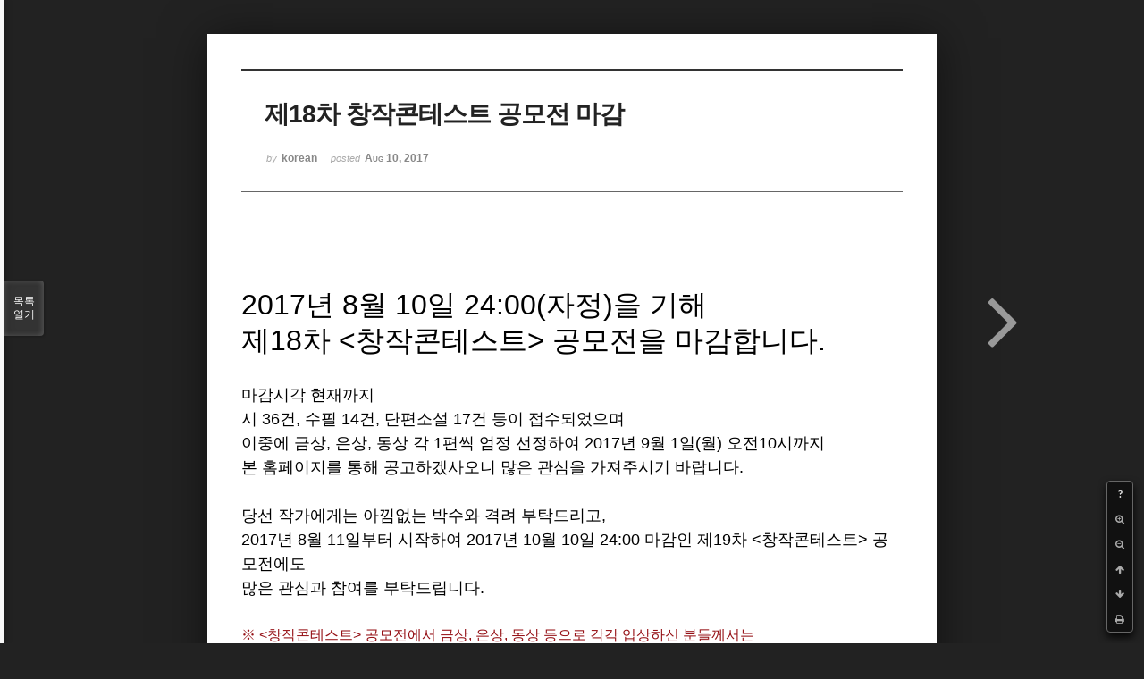

--- FILE ---
content_type: text/html; charset=UTF-8
request_url: http://bumdol72xe.dothome.co.kr/xe/index.php?mid=contest&sort_index=regdate&order_type=asc&listStyle=viewer&page=1&search_target=tag&search_keyword=%EB%93%B1%EB%8B%A8&document_srl=63056
body_size: 5902
content:
<!DOCTYPE html>
<html lang="ko">
<head>
<!-- META -->
<meta charset="utf-8">
<meta name="Generator" content="XpressEngine">
<meta http-equiv="X-UA-Compatible" content="IE=edge">
<!-- TITLE -->
<title>공모전 안내 - 제18차 창작콘테스트 공모전 마감</title>
<!-- CSS -->
<link rel="stylesheet" href="/xe/common/css/xe.min.css?20170130022911" />
<link rel="stylesheet" href="/xe/common/js/plugins/ui/jquery-ui.min.css?20170130022942" />
<link rel="stylesheet" href="https://maxcdn.bootstrapcdn.com/font-awesome/4.2.0/css/font-awesome.min.css" />
<link rel="stylesheet" href="/xe/modules/board/skins/sketchbook5/css/board.css?20170130111129" />
<!--[if lt IE 9]><link rel="stylesheet" href="/xe/modules/board/skins/sketchbook5/css/ie8.css?20170130111129" />
<![endif]--><link rel="stylesheet" href="/xe/modules/board/skins/sketchbook5/css/print.css?20170130111129" media="print" />
<link rel="stylesheet" href="/xe/modules/board/skins/sketchbook5/css/jquery.mCustomScrollbar.css?20170130111129" />
<link rel="stylesheet" href="/xe/modules/editor/styles/default/style.css?20170130023018" />
<!-- JS -->
<!--[if lt IE 9]><script src="/xe/common/js/jquery-1.x.min.js?20170130022911"></script>
<![endif]--><!--[if gte IE 9]><!--><script src="/xe/common/js/jquery.min.js?20170130022911"></script>
<!--<![endif]--><script src="/xe/common/js/x.min.js?20170130103037"></script>
<script src="/xe/common/js/xe.min.js?20170414184040"></script>
<script src="/xe/modules/board/tpl/js/board.min.js?20170130055150"></script>
<!-- RSS -->
<!-- ICON -->

<script>
						if(!captchaTargetAct) {var captchaTargetAct = [];}
						captchaTargetAct.push("procMemberInsert");
						</script>

<meta name="viewport" content="width=device-width, initial-scale=1, minimum-scale=1, maximum-scale=1, user-scalable=yes, target-densitydpi=medium-dpi" />
<style> .xe_content { font-size:12px; }</style>
<link rel="canonical" href="http://bumdol72xe.dothome.co.kr/xe/contest/63056" />
<meta name="description" content="2017년 8월 10일 24:00(자정)을 기해  제18차 &amp;lt;창작콘테스트&amp;gt; 공모전을 마감합니다.  마감시각 현재까지  시 36건, 수필 14건, 단편소설 17건 등이 접수되었으며 이중에 금상, 은상, 동상 각 1편씩 엄정 선정하여 2017년 9월 1일(월) 오전10시까지 본 홈페이지를 통해 공고하겠사오니 많은 관심을 가져주시기 바랍니다. 당선 작가에게는 아낌없는 박수와 격려 부탁드리고, 2017년 8월 11일부터 시작하여 2017년 10월 10일..." />
<meta property="og:locale" content="ko_KR" />
<meta property="og:type" content="article" />
<meta property="og:url" content="http://bumdol72xe.dothome.co.kr/xe/contest/63056" />
<meta property="og:title" content="공모전 안내 - 제18차 창작콘테스트 공모전 마감" />
<meta property="og:description" content="2017년 8월 10일 24:00(자정)을 기해  제18차 &amp;lt;창작콘테스트&amp;gt; 공모전을 마감합니다.  마감시각 현재까지  시 36건, 수필 14건, 단편소설 17건 등이 접수되었으며 이중에 금상, 은상, 동상 각 1편씩 엄정 선정하여 2017년 9월 1일(월) 오전10시까지 본 홈페이지를 통해 공고하겠사오니 많은 관심을 가져주시기 바랍니다. 당선 작가에게는 아낌없는 박수와 격려 부탁드리고, 2017년 8월 11일부터 시작하여 2017년 10월 10일..." />
<meta property="article:published_time" content="2017-08-10T23:59:46+09:00" />
<meta property="article:modified_time" content="2017-08-11T00:00:06+09:00" />
<meta property="article:tag" content="윤정문" />
<meta property="article:tag" content="부산시인협회" />
<meta property="article:tag" content="이원도" />
<meta property="article:tag" content="새부산시인협회" />
<meta property="article:tag" content="이석래" />
<meta property="article:tag" content="김영찬" />
<meta property="article:tag" content="김호철" />
<meta property="article:tag" content="월간" />
<meta property="article:tag" content="월간문학" />
<meta property="article:tag" content="월간 부산문학" />
<meta property="article:tag" content="은유시인" />
<meta property="article:tag" content="한국인" />
<meta property="article:tag" content="월간문학 한국인" />
<meta property="article:tag" content="월간 노벨문학" />
<meta property="article:tag" content="부산광역시" />
<meta property="article:tag" content="등단" />
<meta property="article:tag" content="작가" />
<meta property="article:tag" content="신춘문예" />
<meta property="article:tag" content="창작콘테스트" />
<style data-id="bdCss">
.bd em,.bd .color{color:#333333;}
.bd .shadow{text-shadow:1px 1px 1px ;}
.bd .bolder{color:#333333;text-shadow:2px 2px 4px ;}
.bd .bg_color{background-color:#333333;}
.bd .bg_f_color{background-color:#333333;background:-webkit-linear-gradient(#FFF -50%,#333333 50%);background:linear-gradient(to bottom,#FFF -50%,#333333 50%);}
.bd .border_color{border-color:#333333;}
.bd .bx_shadow{box-shadow:0 0 2px ;}
.viewer_with.on:before{background-color:#333333;box-shadow:0 0 2px #333333;}
.bd_zine.zine li:first-child,.bd_tb_lst.common_notice tr:first-child td{margin-top:2px;border-top:1px solid #DDD}
.bd_zine .info b,.bd_zine .info a{color:;}
.bd_zine.card h3{color:#333333;}
</style>
<style>
body,input,textarea,select,button,table{font-family:;}
#viewer .rd_trb,#viewer #trackback{display:none}
</style><script>
//<![CDATA[
var current_url = "http://bumdol72xe.dothome.co.kr/xe/?mid=contest&sort_index=regdate&order_type=asc&listStyle=viewer&page=1&search_target=tag&search_keyword=%EB%93%B1%EB%8B%A8&document_srl=63056";
var request_uri = "http://bumdol72xe.dothome.co.kr/xe/";
var current_mid = "contest";
var waiting_message = "서버에 요청 중입니다. 잠시만 기다려주세요.";
var ssl_actions = new Array();
var default_url = "http://bumdol72xe.dothome.co.kr/xe";
xe.current_lang = "ko";
xe.cmd_find = "찾기";
xe.cmd_cancel = "취소";
xe.cmd_confirm = "확인";
xe.msg_no_root = "루트는 선택 할 수 없습니다.";
xe.msg_no_shortcut = "바로가기는 선택 할 수 없습니다.";
xe.msg_select_menu = "대상 메뉴 선택";
//]]>
</script>
</head>
<body class="viewer_blk">
<!--#JSPLUGIN:ui--><script>//<![CDATA[
var lang_type = "ko";
var bdLogin = "로그인 하시겠습니까?@http://bumdol72xe.dothome.co.kr/xe/index.php?mid=contest&sort_index=regdate&order_type=asc&listStyle=viewer&page=1&search_target=tag&search_keyword=%EB%93%B1%EB%8B%A8&document_srl=63056&act=dispMemberLoginForm";
jQuery(function($){
	board('#bd_394_63056');
});
//]]></script>

<div id="viewer" class="white viewer_style rd_nav_blk">
	<div id="bd_394_63056" class="bd clear  " data-default_style="viewer" data-bdFilesType="" data-bdNavSide="N" style="max-width:px">
		<div id="rd_ie" class="ie8_only"><i class="tl"></i><i class="tc"></i><i class="tr"></i><i class="ml"></i><i class="mr"></i><i class="bl"></i><i class="bc"></i><i class="br"></i></div>
		<div class="rd rd_nav_style2 clear" style="padding:;" data-docSrl="63056">
	
	<div class="rd_hd clear" style="">
		
				
		<div class="blog v" style="text-align:;;">
			<div class="top_area ngeb np_18px" style="text-align:">
															</div>
			<h1 class="font ngeb" style=";-webkit-animation-name:rd_h1_v;-moz-animation-name:rd_h1_v;animation-name:rd_h1_v;">제18차 창작콘테스트 공모전 마감</h1>						<div class="btm_area ngeb np_18px" style="text-align:"> 
								<span><small>by </small><b>korean</b></span>				<span title="2017.08.10 23:59"><small>posted </small><b class="date">Aug 10, 2017</b></span>															</div>
		</div>		
				
				
				
				
				<div class="rd_nav_side">
			<div class="rd_nav img_tx fr m_btn_wrp">
		<div class="help bubble left m_no">
		<a class="text" href="#" onclick="jQuery(this).next().fadeToggle();return false;">?</a>
		<div class="wrp">
			<div class="speech">
				<h4>단축키</h4>
				<p><strong><i class="fa fa-long-arrow-left"></i><span class="blind">Prev</span></strong>이전 문서</p>
				<p><strong><i class="fa fa-long-arrow-right"></i><span class="blind">Next</span></strong>다음 문서</p>
				<p><strong>ESC</strong>닫기</p>			</div>
			<i class="bubble_edge"></i>
			<i class="ie8_only bl"></i><i class="ie8_only br"></i>
		</div>
	</div>	<a class="tg_btn2 bubble m_no" href="#" data-href=".bd_font_select" title="글꼴 선택"><strong>가</strong><i class="arrow down"></i></a>	<a class="font_plus bubble" href="#" title="크게"><i class="fa fa-search-plus"></i><b class="tx">크게</b></a>
	<a class="font_minus bubble" href="#" title="작게"><i class="fa fa-search-minus"></i><b class="tx">작게</b></a>
			<a class="back_to bubble m_no" href="#bd_394_63056" title="위로"><i class="fa fa-arrow-up"></i><b class="tx">위로</b></a>
	<a class="back_to bubble m_no" href="#rd_end_63056" title="(목록) 아래로"><i class="fa fa-arrow-down"></i><b class="tx">아래로</b></a>
	<a class="comment back_to bubble if_viewer m_no" href="#63056_comment" title="댓글로 가기"><i class="fa fa-comment"></i><b class="tx">댓글로 가기</b></a>
	<a class="print_doc bubble m_no this" href="http://bumdol72xe.dothome.co.kr/xe/index.php?mid=contest&amp;sort_index=regdate&amp;order_type=asc&amp;listStyle=viewer&amp;page=1&amp;search_target=tag&amp;search_keyword=%EB%93%B1%EB%8B%A8&amp;document_srl=63056" title="인쇄"><i class="fa fa-print"></i><b class="tx">인쇄</b></a>			</div>		</div>			</div>
	
		
	<div class="rd_body clear">
		
				
				
				<article><!--BeforeDocument(63056,661)--><div class="document_63056_661 xe_content"><div><br /></div><div><div><p style="font-family:'Segoe UI', Meiryo, '나눔고딕', NanumGothic, ng, '맑은 고딕', 'Malgun Gothic', '돋움', Dotum, AppleGothic, sans-serif;background-color:rgb(255,255,255);"><br /></p>
<p style="font-family:'Segoe UI', Meiryo, '나눔고딕', NanumGothic, ng, '맑은 고딕', 'Malgun Gothic', '돋움', Dotum, AppleGothic, sans-serif;background-color:rgb(255,255,255);"><br /></p>
<p style="font-family:'Segoe UI', Meiryo, '나눔고딕', NanumGothic, ng, '맑은 고딕', 'Malgun Gothic', '돋움', Dotum, AppleGothic, sans-serif;background-color:rgb(255,255,255);"><span style="font-size:32px;line-height:24px;">2017년 8월 10일 24:00(자정)을 기해 </span></p>
<p style="font-family:'Segoe UI', Meiryo, '나눔고딕', NanumGothic, ng, '맑은 고딕', 'Malgun Gothic', '돋움', Dotum, AppleGothic, sans-serif;background-color:rgb(255,255,255);"><span style="font-size:24px;"><span style="font-size:32px;">제18차 &lt;창작콘테스트&gt; 공모전을 마감합니다.</span> </span></p>
<p style="font-family:'Segoe UI', Meiryo, '나눔고딕', NanumGothic, ng, '맑은 고딕', 'Malgun Gothic', '돋움', Dotum, AppleGothic, sans-serif;background-color:rgb(255,255,255);"><span style="font-size:16px;"><br /></span></p>
<p style="font-family:'Segoe UI', Meiryo, '나눔고딕', NanumGothic, ng, '맑은 고딕', 'Malgun Gothic', '돋움', Dotum, AppleGothic, sans-serif;background-color:rgb(255,255,255);"><span style="font-size:18px;line-height:1.5;">마감시각 현재까지 </span><br /></p>
<p style="font-family:'Segoe UI', Meiryo, '나눔고딕', NanumGothic, ng, '맑은 고딕', 'Malgun Gothic', '돋움', Dotum, AppleGothic, sans-serif;background-color:rgb(255,255,255);"><font size="3"><span style="font-size:18px;">시 36건, 수필 14건, 단편소설 17건 등이 접수되었으며</span></font></p>
<p style="font-family:'Segoe UI', Meiryo, '나눔고딕', NanumGothic, ng, '맑은 고딕', 'Malgun Gothic', '돋움', Dotum, AppleGothic, sans-serif;background-color:rgb(255,255,255);"><font size="3"><span style="font-size:18px;">이중에 금상, 은상, 동상 각 1편씩 엄정 선정하여 </span></font><span style="font-size:18px;line-height:27px;">2017년 9</span><span style="font-size:18px;line-height:1.5;">월 1일(월) 오전10시까지</span></p>
<p style="font-family:'Segoe UI', Meiryo, '나눔고딕', NanumGothic, ng, '맑은 고딕', 'Malgun Gothic', '돋움', Dotum, AppleGothic, sans-serif;background-color:rgb(255,255,255);"><font size="3"><span style="font-size:18px;">본 홈페이지를 통해 공고하겠사오니 많은 관심을 가져주시기 바랍니다.</span></font></p>
<p style="font-family:'Segoe UI', Meiryo, '나눔고딕', NanumGothic, ng, '맑은 고딕', 'Malgun Gothic', '돋움', Dotum, AppleGothic, sans-serif;background-color:rgb(255,255,255);"><font size="3"><span style="font-size:18px;"><br /></span></font></p>
<p style="font-family:'Segoe UI', Meiryo, '나눔고딕', NanumGothic, ng, '맑은 고딕', 'Malgun Gothic', '돋움', Dotum, AppleGothic, sans-serif;background-color:rgb(255,255,255);"><font size="3"><span style="font-size:18px;">당선 작가에게는 아낌없는 박수와 격려 부탁드리고,</span></font></p>
<p style="font-family:'Segoe UI', Meiryo, '나눔고딕', NanumGothic, ng, '맑은 고딕', 'Malgun Gothic', '돋움', Dotum, AppleGothic, sans-serif;background-color:rgb(255,255,255);"><span style="font-size:18px;">2017년 8월 11일부터 시작하여 2017년 10월 10일 24:00 마감인 제19차 </span><font face="Segoe UI, Meiryo, 나눔고딕, NanumGothic, ng, 맑은 고딕, Malgun Gothic, 돋움, Dotum, AppleGothic, sans-serif" size="4">&lt;창작콘테스트&gt; 공모전에도 </font></p>
<p style="font-family:'Segoe UI', Meiryo, '나눔고딕', NanumGothic, ng, '맑은 고딕', 'Malgun Gothic', '돋움', Dotum, AppleGothic, sans-serif;background-color:rgb(255,255,255);"><font face="Segoe UI, Meiryo, 나눔고딕, NanumGothic, ng, 맑은 고딕, Malgun Gothic, 돋움, Dotum, AppleGothic, sans-serif" size="4">많은 관심과 참여를 부탁드</font><span style="font-size:18px;line-height:1.5;">립니다.</span></p>
<p style="font-family:'Segoe UI', Meiryo, '나눔고딕', NanumGothic, ng, '맑은 고딕', 'Malgun Gothic', '돋움', Dotum, AppleGothic, sans-serif;background-color:rgb(255,255,255);"><span style="font-size:18px;line-height:1.5;"><br /></span></p>
<div style="font-family:'Segoe UI', Meiryo, '나눔고딕', NanumGothic, ng, '맑은 고딕', 'Malgun Gothic', '돋움', Dotum, AppleGothic, sans-serif;background-color:rgb(255,255,255);"><span style="font-size:16px;line-height:24px;color:rgb(149,16,21);">※ &lt;창작콘테스트&gt; 공모전에서 금상, 은상, 동상 등으로 각각 입상하신 분들께서는 </span><font size="3"><span style="font-size:16px;"><br /></span></font></div><div style="font-family:'Segoe UI', Meiryo, '나눔고딕', NanumGothic, ng, '맑은 고딕', 'Malgun Gothic', '돋움', Dotum, AppleGothic, sans-serif;font-size:16px;line-height:24px;background-color:rgb(255,255,255);"><span style="color:rgb(149,16,21);">     일반 응모자들과 마찬가지로 차기 &lt;창작콘테스트&gt; 공모전에 지속적으로 제한 없이 응모하실 수 있습니다.</span></div><p style="font-family:'Segoe UI', Meiryo, '나눔고딕', NanumGothic, ng, '맑은 고딕', 'Malgun Gothic', '돋움', Dotum, AppleGothic, sans-serif;background-color:rgb(255,255,255);"><font size="3"><br /></font></p>
<p style="font-family:'Segoe UI', Meiryo, '나눔고딕', NanumGothic, ng, '맑은 고딕', 'Malgun Gothic', '돋움', Dotum, AppleGothic, sans-serif;background-color:rgb(255,255,255);"><font size="3"><br /></font></p>
<p style="font-family:'Segoe UI', Meiryo, '나눔고딕', NanumGothic, ng, '맑은 고딕', 'Malgun Gothic', '돋움', Dotum, AppleGothic, sans-serif;background-color:rgb(255,255,255);"><font size="3"><span style="font-size:18px;">[월간문학 한국인] </span></font></p>
<p style="font-family:'Segoe UI', Meiryo, '나눔고딕', NanumGothic, ng, '맑은 고딕', 'Malgun Gothic', '돋움', Dotum, AppleGothic, sans-serif;background-color:rgb(255,255,255);"><span style="font-size:32px;"></span></p>
<p style="font-family:'Segoe UI', Meiryo, '나눔고딕', NanumGothic, ng, '맑은 고딕', 'Malgun Gothic', '돋움', Dotum, AppleGothic, sans-serif;background-color:rgb(255,255,255);"><font size="3"><span style="font-size:18px;">발행인   김 영 찬</span></font></p>
</div></div><div><font size="3"><span style="font-size:18px;"><br /></span></font></div></div><!--AfterDocument(63056,661)--></article>
				
				<div class="rd_t_f rd_tag css3pie clear">
			<div class="bg_f_color border_color">TAG &bull;</div>
			<ul>
												<li><a href="http://bumdol72xe.dothome.co.kr/xe/index.php?mid=contest&amp;sort_index=regdate&amp;order_type=asc&amp;listStyle=viewer&amp;page=1&amp;search_target=tag&amp;search_keyword=%EC%9C%A4%EC%A0%95%EB%AC%B8">윤정문</a><span class="comma">,</span></li>
												<li><a href="http://bumdol72xe.dothome.co.kr/xe/index.php?mid=contest&amp;sort_index=regdate&amp;order_type=asc&amp;listStyle=viewer&amp;page=1&amp;search_target=tag&amp;search_keyword=%EB%B6%80%EC%82%B0%EC%8B%9C%EC%9D%B8%ED%98%91%ED%9A%8C">부산시인협회</a><span class="comma">,</span></li>
												<li><a href="http://bumdol72xe.dothome.co.kr/xe/index.php?mid=contest&amp;sort_index=regdate&amp;order_type=asc&amp;listStyle=viewer&amp;page=1&amp;search_target=tag&amp;search_keyword=%EC%9D%B4%EC%9B%90%EB%8F%84">이원도</a><span class="comma">,</span></li>
												<li><a href="http://bumdol72xe.dothome.co.kr/xe/index.php?mid=contest&amp;sort_index=regdate&amp;order_type=asc&amp;listStyle=viewer&amp;page=1&amp;search_target=tag&amp;search_keyword=%EC%83%88%EB%B6%80%EC%82%B0%EC%8B%9C%EC%9D%B8%ED%98%91%ED%9A%8C">새부산시인협회</a><span class="comma">,</span></li>
												<li><a href="http://bumdol72xe.dothome.co.kr/xe/index.php?mid=contest&amp;sort_index=regdate&amp;order_type=asc&amp;listStyle=viewer&amp;page=1&amp;search_target=tag&amp;search_keyword=%EC%9D%B4%EC%84%9D%EB%9E%98">이석래</a><span class="comma">,</span></li>
												<li><a href="http://bumdol72xe.dothome.co.kr/xe/index.php?mid=contest&amp;sort_index=regdate&amp;order_type=asc&amp;listStyle=viewer&amp;page=1&amp;search_target=tag&amp;search_keyword=%EA%B9%80%EC%98%81%EC%B0%AC">김영찬</a><span class="comma">,</span></li>
												<li><a href="http://bumdol72xe.dothome.co.kr/xe/index.php?mid=contest&amp;sort_index=regdate&amp;order_type=asc&amp;listStyle=viewer&amp;page=1&amp;search_target=tag&amp;search_keyword=%EA%B9%80%ED%98%B8%EC%B2%A0">김호철</a><span class="comma">,</span></li>
												<li><a href="http://bumdol72xe.dothome.co.kr/xe/index.php?mid=contest&amp;sort_index=regdate&amp;order_type=asc&amp;listStyle=viewer&amp;page=1&amp;search_target=tag&amp;search_keyword=%EC%9B%94%EA%B0%84">월간</a><span class="comma">,</span></li>
												<li><a href="http://bumdol72xe.dothome.co.kr/xe/index.php?mid=contest&amp;sort_index=regdate&amp;order_type=asc&amp;listStyle=viewer&amp;page=1&amp;search_target=tag&amp;search_keyword=%EC%9B%94%EA%B0%84%EB%AC%B8%ED%95%99">월간문학</a><span class="comma">,</span></li>
												<li><a href="http://bumdol72xe.dothome.co.kr/xe/index.php?mid=contest&amp;sort_index=regdate&amp;order_type=asc&amp;listStyle=viewer&amp;page=1&amp;search_target=tag&amp;search_keyword=%EC%9B%94%EA%B0%84+%EB%B6%80%EC%82%B0%EB%AC%B8%ED%95%99">월간 부산문학</a><span class="comma">,</span></li>
												<li><a href="http://bumdol72xe.dothome.co.kr/xe/index.php?mid=contest&amp;sort_index=regdate&amp;order_type=asc&amp;listStyle=viewer&amp;page=1&amp;search_target=tag&amp;search_keyword=%EC%9D%80%EC%9C%A0%EC%8B%9C%EC%9D%B8">은유시인</a><span class="comma">,</span></li>
												<li><a href="http://bumdol72xe.dothome.co.kr/xe/index.php?mid=contest&amp;sort_index=regdate&amp;order_type=asc&amp;listStyle=viewer&amp;page=1&amp;search_target=tag&amp;search_keyword=%ED%95%9C%EA%B5%AD%EC%9D%B8">한국인</a><span class="comma">,</span></li>
												<li><a href="http://bumdol72xe.dothome.co.kr/xe/index.php?mid=contest&amp;sort_index=regdate&amp;order_type=asc&amp;listStyle=viewer&amp;page=1&amp;search_target=tag&amp;search_keyword=%EC%9B%94%EA%B0%84%EB%AC%B8%ED%95%99+%ED%95%9C%EA%B5%AD%EC%9D%B8">월간문학 한국인</a><span class="comma">,</span></li>
												<li><a href="http://bumdol72xe.dothome.co.kr/xe/index.php?mid=contest&amp;sort_index=regdate&amp;order_type=asc&amp;listStyle=viewer&amp;page=1&amp;search_target=tag&amp;search_keyword=%EC%9B%94%EA%B0%84+%EB%85%B8%EB%B2%A8%EB%AC%B8%ED%95%99">월간 노벨문학</a><span class="comma">,</span></li>
												<li><a href="http://bumdol72xe.dothome.co.kr/xe/index.php?mid=contest&amp;sort_index=regdate&amp;order_type=asc&amp;listStyle=viewer&amp;page=1&amp;search_target=tag&amp;search_keyword=%EB%B6%80%EC%82%B0%EA%B4%91%EC%97%AD%EC%8B%9C">부산광역시</a><span class="comma">,</span></li>
												<li><a href="http://bumdol72xe.dothome.co.kr/xe/index.php?mid=contest&amp;sort_index=regdate&amp;order_type=asc&amp;listStyle=viewer&amp;page=1&amp;search_target=tag&amp;search_keyword=%EB%93%B1%EB%8B%A8">등단</a><span class="comma">,</span></li>
												<li><a href="http://bumdol72xe.dothome.co.kr/xe/index.php?mid=contest&amp;sort_index=regdate&amp;order_type=asc&amp;listStyle=viewer&amp;page=1&amp;search_target=tag&amp;search_keyword=%EC%9E%91%EA%B0%80">작가</a><span class="comma">,</span></li>
												<li><a href="http://bumdol72xe.dothome.co.kr/xe/index.php?mid=contest&amp;sort_index=regdate&amp;order_type=asc&amp;listStyle=viewer&amp;page=1&amp;search_target=tag&amp;search_keyword=%EC%8B%A0%EC%B6%98%EB%AC%B8%EC%98%88">신춘문예</a><span class="comma">,</span></li>
												<li><a href="http://bumdol72xe.dothome.co.kr/xe/index.php?mid=contest&amp;sort_index=regdate&amp;order_type=asc&amp;listStyle=viewer&amp;page=1&amp;search_target=tag&amp;search_keyword=%EC%B0%BD%EC%9E%91%EC%BD%98%ED%85%8C%EC%8A%A4%ED%8A%B8">창작콘테스트</a><span class="comma">,</span></li>
							</ul>
		</div>	</div>
	
	<div class="rd_ft">
		
		<div class="rd_sign clear">
			<h4><em class="fa fa-info-circle bd_info_icon"></em> Who's <em>korean</em></h4>
			<img class="img fl" src="http://bumdol72xe.dothome.co.kr/xe/files/member_extra_info/profile_image/661/661.jpg?20170130022943" alt="profile" />						<div class="get_sign"><p style="text-align:left;"><font color="#0075c8"><span style="font-size:14px;color:rgb(0,117,200);">모두 모두 건필하시고 대박 터뜨리세요^^</span></font></p></div>		</div>		
		<div class="bd_prev_next clear">
						<div style="max-width:px">
								
								<a class="bd_rd_next bubble no_bubble fr left" href="http://bumdol72xe.dothome.co.kr/xe/index.php?mid=contest&amp;sort_index=regdate&amp;order_type=asc&amp;listStyle=viewer&amp;page=1&amp;search_target=tag&amp;search_keyword=%EB%93%B1%EB%8B%A8&amp;document_srl=63057">
					<span class="p">제19차&lt;창작콘테스트&gt; 공모전 접수 안내 <em class="link">Next <i class="fa fa-angle-right"></i></em></span>					<i class="fa fa-angle-right"></i>
					<span class="wrp prev_next">
						<span class="speech">
														<b>제19차&lt;창작콘테스트&gt; 공모전 접수 안내</b>
							<span><em>2017.08.10</em><small>by </small>korean</span>
						</span><i class="bubble_edge"></i>
						<i class="ie8_only bl"></i><i class="ie8_only br"></i>
					</span>
				</a>			</div>
					</div>		
				
						
				
		<div class="rd_ft_nav clear">
						
						
						<div class="rd_nav img_tx fr m_btn_wrp">
				<a class="back_to bubble m_no" href="#bd_394_63056" title="위로"><i class="fa fa-arrow-up"></i><b class="tx">위로</b></a>
	<a class="back_to bubble m_no" href="#rd_end_63056" title="(목록) 아래로"><i class="fa fa-arrow-down"></i><b class="tx">아래로</b></a>
	<a class="comment back_to bubble if_viewer m_no" href="#63056_comment" title="댓글로 가기"><i class="fa fa-comment"></i><b class="tx">댓글로 가기</b></a>
	<a class="print_doc bubble m_no this" href="http://bumdol72xe.dothome.co.kr/xe/index.php?mid=contest&amp;sort_index=regdate&amp;order_type=asc&amp;listStyle=viewer&amp;page=1&amp;search_target=tag&amp;search_keyword=%EB%93%B1%EB%8B%A8&amp;document_srl=63056" title="인쇄"><i class="fa fa-print"></i><b class="tx">인쇄</b></a>			</div>					</div>
	</div>
	
		
	</div>
<hr id="rd_end_63056" class="rd_end clear" />		<div id="viewer_lst" class="">
			<button type="button" id="viewer_lst_tg" class="ngeb bg_color">목록<br /><span class="tx_open">열기</span><span class="tx_close">닫기</span></button>
			<h3 class="ui_font">Articles</h3>
			<div id="viewer_lst_scroll">
				<ul>
					<li>
						<a class="clear on" href="http://bumdol72xe.dothome.co.kr/xe/index.php?mid=contest&amp;sort_index=regdate&amp;order_type=asc&amp;listStyle=viewer&amp;page=1&amp;search_target=tag&amp;search_keyword=%EB%93%B1%EB%8B%A8&amp;document_srl=63056">
														<span class="tl">제18차 창작콘테스트 공모전 마감</span>
							<span class="meta"><strong>korean</strong>2017.08.10 23:59</span>
						</a>
					</li><li>
						<a class="clear" href="http://bumdol72xe.dothome.co.kr/xe/index.php?mid=contest&amp;sort_index=regdate&amp;order_type=asc&amp;listStyle=viewer&amp;page=1&amp;search_target=tag&amp;search_keyword=%EB%93%B1%EB%8B%A8&amp;document_srl=63057">
														<span class="tl">제19차&lt;창작콘테스트&gt; 공모전 접수 안내<b>2</b></span>
							<span class="meta"><strong>korean</strong>2017.08.10 23:59</span>
						</a>
					</li><li>
						<a class="clear" href="http://bumdol72xe.dothome.co.kr/xe/index.php?mid=contest&amp;sort_index=regdate&amp;order_type=asc&amp;listStyle=viewer&amp;page=1&amp;search_target=tag&amp;search_keyword=%EB%93%B1%EB%8B%A8&amp;document_srl=66175">
														<span class="tl">제19차 창작콘테스트 공모전 마감</span>
							<span class="meta"><strong>korean</strong>2017.10.10 23:58</span>
						</a>
					</li><li>
						<a class="clear" href="http://bumdol72xe.dothome.co.kr/xe/index.php?mid=contest&amp;sort_index=regdate&amp;order_type=asc&amp;listStyle=viewer&amp;page=1&amp;search_target=tag&amp;search_keyword=%EB%93%B1%EB%8B%A8&amp;document_srl=82342">
														<span class="tl">제23차 창작콘테스트 공모전 마감</span>
							<span class="meta"><strong>korean</strong>2018.06.10 23:59</span>
						</a>
					</li><li>
						<a class="clear" href="http://bumdol72xe.dothome.co.kr/xe/index.php?mid=contest&amp;sort_index=regdate&amp;order_type=asc&amp;listStyle=viewer&amp;page=1&amp;search_target=tag&amp;search_keyword=%EB%93%B1%EB%8B%A8&amp;document_srl=82372">
														<span class="tl">제24차&lt;창작콘테스트&gt; 공모전 접수 안내</span>
							<span class="meta"><strong>korean</strong>2018.06.10 23:59</span>
						</a>
					</li><li>
						<a class="clear" href="http://bumdol72xe.dothome.co.kr/xe/index.php?mid=contest&amp;sort_index=regdate&amp;order_type=asc&amp;listStyle=viewer&amp;page=1&amp;search_target=tag&amp;search_keyword=%EB%93%B1%EB%8B%A8&amp;document_srl=85548">
														<span class="tl">제24차 창작콘테스트 공모전 마감</span>
							<span class="meta"><strong>korean</strong>2018.08.11 00:00</span>
						</a>
					</li><li>
						<a class="clear" href="http://bumdol72xe.dothome.co.kr/xe/index.php?mid=contest&amp;sort_index=regdate&amp;order_type=asc&amp;listStyle=viewer&amp;page=1&amp;search_target=tag&amp;search_keyword=%EB%93%B1%EB%8B%A8&amp;document_srl=85578">
														<span class="tl">제25차&lt;창작콘테스트&gt; 공모전 접수 안내<b>2</b></span>
							<span class="meta"><strong>korean</strong>2018.08.11 00:01</span>
						</a>
					</li><li>
						<a class="clear" href="http://bumdol72xe.dothome.co.kr/xe/index.php?mid=contest&amp;sort_index=regdate&amp;order_type=asc&amp;listStyle=viewer&amp;page=1&amp;search_target=tag&amp;search_keyword=%EB%93%B1%EB%8B%A8&amp;document_srl=94004">
														<span class="tl">제25차 창작콘테스트 공모전 마감</span>
							<span class="meta"><strong>korean</strong>2018.10.11 00:05</span>
						</a>
					</li><li>
						<a class="clear" href="http://bumdol72xe.dothome.co.kr/xe/index.php?mid=contest&amp;sort_index=regdate&amp;order_type=asc&amp;listStyle=viewer&amp;page=1&amp;search_target=tag&amp;search_keyword=%EB%93%B1%EB%8B%A8&amp;document_srl=94034">
														<span class="tl">제26차&lt;창작콘테스트&gt; 공모전 접수 안내<b>2</b></span>
							<span class="meta"><strong>korean</strong>2018.10.11 00:07</span>
						</a>
					</li><li>
						<a class="clear" href="http://bumdol72xe.dothome.co.kr/xe/index.php?mid=contest&amp;sort_index=regdate&amp;order_type=asc&amp;listStyle=viewer&amp;page=1&amp;search_target=tag&amp;search_keyword=%EB%93%B1%EB%8B%A8&amp;document_srl=98846">
														<span class="tl">제26차 창작콘테스트 공모전 마감</span>
							<span class="meta"><strong>korean</strong>2018.12.11 00:00</span>
						</a>
					</li><li>
						<a class="clear" href="http://bumdol72xe.dothome.co.kr/xe/index.php?mid=contest&amp;sort_index=regdate&amp;order_type=asc&amp;listStyle=viewer&amp;page=1&amp;search_target=tag&amp;search_keyword=%EB%93%B1%EB%8B%A8&amp;document_srl=98867">
														<span class="tl">제27차&lt;창작콘테스트&gt; 공모전 접수 안내</span>
							<span class="meta"><strong>korean</strong>2018.12.11 00:00</span>
						</a>
					</li><li>
						<a class="clear" href="http://bumdol72xe.dothome.co.kr/xe/index.php?mid=contest&amp;sort_index=regdate&amp;order_type=asc&amp;listStyle=viewer&amp;page=1&amp;search_target=tag&amp;search_keyword=%EB%93%B1%EB%8B%A8&amp;document_srl=154453">
														<span class="tl">제27차 창작콘테스트 공모전 마감</span>
							<span class="meta"><strong>korean</strong>2019.02.11 00:00</span>
						</a>
					</li><li>
						<a class="clear" href="http://bumdol72xe.dothome.co.kr/xe/index.php?mid=contest&amp;sort_index=regdate&amp;order_type=asc&amp;listStyle=viewer&amp;page=1&amp;search_target=tag&amp;search_keyword=%EB%93%B1%EB%8B%A8&amp;document_srl=154541">
														<span class="tl">제28차&lt;창작콘테스트&gt; 공모전 접수 안내</span>
							<span class="meta"><strong>korean</strong>2019.02.11 00:01</span>
						</a>
					</li><li>
						<a class="clear" href="http://bumdol72xe.dothome.co.kr/xe/index.php?mid=contest&amp;sort_index=regdate&amp;order_type=asc&amp;listStyle=viewer&amp;page=1&amp;search_target=tag&amp;search_keyword=%EB%93%B1%EB%8B%A8&amp;document_srl=244784">
														<span class="tl">제28차 창작콘테스트 공모전 마감</span>
							<span class="meta"><strong>korean</strong>2019.04.11 00:01</span>
						</a>
					</li><li>
						<a class="clear" href="http://bumdol72xe.dothome.co.kr/xe/index.php?mid=contest&amp;sort_index=regdate&amp;order_type=asc&amp;listStyle=viewer&amp;page=1&amp;search_target=tag&amp;search_keyword=%EB%93%B1%EB%8B%A8&amp;document_srl=244807">
														<span class="tl">제29차&lt;창작콘테스트&gt; 공모전 접수 안내</span>
							<span class="meta"><strong>korean</strong>2019.04.11 00:01</span>
						</a>
					</li><li>
						<a class="clear" href="http://bumdol72xe.dothome.co.kr/xe/index.php?mid=contest&amp;sort_index=regdate&amp;order_type=asc&amp;listStyle=viewer&amp;page=1&amp;search_target=tag&amp;search_keyword=%EB%93%B1%EB%8B%A8&amp;document_srl=386836">
														<span class="tl">제29차 창작콘테스트 공모전 마감</span>
							<span class="meta"><strong>korean</strong>2019.06.11 00:49</span>
						</a>
					</li><li>
						<a class="clear" href="http://bumdol72xe.dothome.co.kr/xe/index.php?mid=contest&amp;sort_index=regdate&amp;order_type=asc&amp;listStyle=viewer&amp;page=1&amp;search_target=tag&amp;search_keyword=%EB%93%B1%EB%8B%A8&amp;document_srl=386920">
														<span class="tl">제30차&lt;창작콘테스트&gt; 공모전 접수 안내</span>
							<span class="meta"><strong>korean</strong>2019.06.11 00:52</span>
						</a>
					</li><li>
						<a class="clear" href="http://bumdol72xe.dothome.co.kr/xe/index.php?mid=contest&amp;sort_index=regdate&amp;order_type=asc&amp;listStyle=viewer&amp;page=1&amp;search_target=tag&amp;search_keyword=%EB%93%B1%EB%8B%A8&amp;document_srl=388727">
														<span class="tl">제31차&lt;창작콘테스트&gt; 공모전 접수 안내<b>2</b></span>
							<span class="meta"><strong>korean</strong>2019.08.11 00:11</span>
						</a>
					</li><li>
						<a class="clear" href="http://bumdol72xe.dothome.co.kr/xe/index.php?mid=contest&amp;sort_index=regdate&amp;order_type=asc&amp;listStyle=viewer&amp;page=1&amp;search_target=tag&amp;search_keyword=%EB%93%B1%EB%8B%A8&amp;document_srl=390742">
														<span class="tl">제31차 창작콘테스트 공모전 마감</span>
							<span class="meta"><strong>korean</strong>2019.10.11 00:02</span>
						</a>
					</li>				</ul>
			</div>
			<div id="viewer_pn" class="bd_pg clear">
								<strong class="this">1</strong> 
												 
				<a href="http://bumdol72xe.dothome.co.kr/xe/index.php?mid=contest&amp;sort_index=regdate&amp;order_type=asc&amp;listStyle=viewer&amp;page=2&amp;search_target=tag&amp;search_keyword=%EB%93%B1%EB%8B%A8&amp;document_srl=63056">2</a>							</div>			<button type="button" class="tg_close2" onClick="jQuery('#viewer_lst_tg').click();" title="닫기">X</button>
		</div>		</div></div><!-- ETC -->
<div class="wfsr"></div>
<script src="/xe/addons/captcha_member/captcha.min.js?20170130103037"></script><script src="/xe/files/cache/js_filter_compiled/d046d1841b9c79c545b82d3be892699d.ko.compiled.js?20170418130533"></script><script src="/xe/files/cache/js_filter_compiled/1bdc15d63816408b99f674eb6a6ffcea.ko.compiled.js?20170418130533"></script><script src="/xe/files/cache/js_filter_compiled/9b007ee9f2af763bb3d35e4fb16498e9.ko.compiled.js?20170418130533"></script><script src="/xe/common/js/plugins/ui/jquery-ui.min.js?20170130022942"></script><script src="/xe/common/js/plugins/ui/jquery.ui.datepicker-ko.js?20170130022942"></script><script src="/xe/modules/board/skins/sketchbook5/js/imagesloaded.pkgd.min.js?20170130111129"></script><script src="/xe/modules/board/skins/sketchbook5/js/jquery.cookie.js?20170130111129"></script><script src="/xe/modules/editor/skins/xpresseditor/js/xe_textarea.min.js?20170130023351"></script><script src="/xe/modules/board/skins/sketchbook5/js/jquery.autogrowtextarea.min.js?20170130111129"></script><script src="/xe/modules/board/skins/sketchbook5/js/board.js?20170130111129"></script><script src="/xe/modules/board/skins/sketchbook5/js/viewer.js?20170130111129"></script><script src="/xe/modules/board/skins/sketchbook5/js/jquery.mousewheel.min.js?20170130111129"></script><script src="/xe/modules/board/skins/sketchbook5/js/jquery.mCustomScrollbar.min.js?20170130111129"></script></body>
</html>
